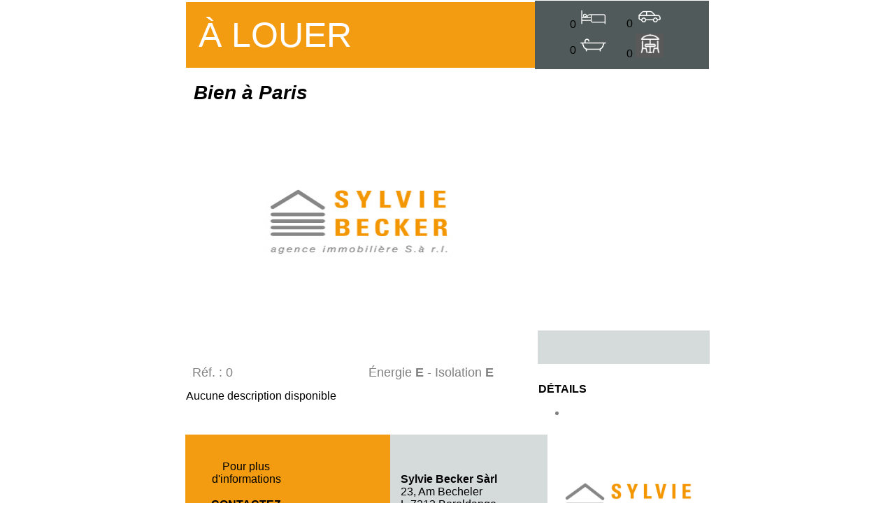

--- FILE ---
content_type: text/html; charset=UTF-8
request_url: https://sylviebecker.lu/p_detailpdff.php?id=2452
body_size: 1578
content:

<style>
    body{
        margin:0;
        padding:0;
        font-family: Arial;
    }
    #header{
        width:750;
        height:40;
        top: 0;
        right: 0;
        border-collapse: collapse;
        margin: auto;
    }
    #titre{
        background-color:#F39C12 ;
        margin:0;
        color: white;
        width:101%;
        text-transform: uppercase;
        font-size: 50px;
        padding: 18px;
    }
    #picto{
        background-color: #515A5A;
        color: white;
        width:100%;
        margin:0;
        text-transform: uppercase;
        padding-top: 10px;
        padding-bottom: 10px;
        font-size: 18px;
    }
    #picto img{
        width: 40px;
    }
    #ville{
        font-size: 28px;
        padding: 15px;
        font-style: italic;
        width: 250px;
    }
    #prix{
        font-size: 28px;
        color:grey;
        padding: 15px;
        text-align: right;
    }
    #diapo{
        border-collapse: collapse;
    }
    #ref{
        color:grey;
        font-size: 18px;
        padding:10px;
        width:200;
    }
    #indice{
        color:grey;
        font-size:18px;
        padding:11px;
        width:200;
        text-align:right;
    }
    #desc{
        width:450;
    }
    #details{
        padding-top: 25px;
    }
    #details ul{
        color:grey;
    }
    #infos{
        background-color:#D5DBDB;
        padding: 15px;
        text-align: left;
    }
    #footer{
        position: absolute;
        width:850;
        height:100;
        bottom:0;
    }
    #qr{
        padding: 20px;
        border-spacing:15px;
        text-align: center;
        width:40%;
    }
    #info_agence{
        padding:15px;
        text-align: left;
        width:30%;
    }
    #link{
        color:#F39C12;
    }
    #logo{
        padding: 25px;
        width: 30%;
    }
    .bg_orange{
        background-color: #F39C12;
    }
    .bg_lightgrey{
        background-color: #D5DBDB;
    }
    .collapse{
        border-collapse: collapse;
    }
    .ta-right{
        text-align: right;
    }
    .ta-center{
        text-align: center;
    }
    .uppercase{
        text-transform: uppercase;
    }
</style>

<html>
    <body>
        <table id="header">
            <tr>
                <td width="500" height="40">
                    <div id="titre">
                        <span>À LOUER</span>
                    </div>
                </td>
                <td width="250" height="40">
                    <div id="picto">
                        <table>
                            <tr>
                                <td style="vertical-align: middle;" width="80" class="ta-right">
                                    <span>0</span>
                                    <img src="images/picto_chambre.png">
                                </td>
                                <td style="vertical-align: middle;" width="100" class="ta-center">
                                    <span>0</span>
                                    <img src="images/picto_parking.png">
                                </td>
                            </tr>
                            <tr>
                                <td style="vertical-align: middle;" width="100" class="ta-right">
                                    <span>0</span>
                                    <img src="images/picto_sdb.png">
                                </td>
                                <td style="vertical-align: middle;" width="100" class="ta-center">
                                    <span>0</span>
                                    <img src="images/picto_terrasse.png">
                                </td>
                            </tr>
                        </table>
                    </div>
                </td>
            </tr>
        </table>

        <div>
            <table style="margin: auto;">
                <tr>
                    <td id="ville">
                        <strong>Bien à
                            Paris                        </strong>
                    </td>

                    <td id="prix">
                        <strong >
                                                    </strong>
                    </td>
                </tr>

                <tr id="diapo">
                    <td>
                                                    <img  height="300" width="500" src="images/logo_pdf.jpg">
                                            </td>
                    <td>
                                                    <br>
                                            </td>
                </tr>

                <tr>
                    <td>
                        <table>
                            <tr>
                                <td id="ref">
                                    Réf. : 0                                </td>
                                <td id="indice">
                                    Énergie
                                    <strong style="text-transform: uppercase;">
                                         E                                    </strong>
                                    - Isolation
                                    <strong style="text-transform: uppercase;">
                                         E                                    </strong>
                                </td>
                            </tr>

                            <tr>
                                <td colspan="2" id="desc">
                                    <span>
                                        Aucune description disponible                                    </span>
                                    <br>
                                </td>
                            </tr>
                        </table>
                    </td>

                    <td>
                        <table width="250">
                            <tr>
                                <td id="infos">
                                    
                                    <br>

                                    
                                    
                                                                    </td>
                            </tr>

                            <tr>
                                <td id="details">
                                    <strong class="uppercase">DÉtails</strong>
                                    <ul>
                                    <li>&nbsp; </li>                                    </ul>
                                </td>
                            </tr>
                        </table>
                    </td>
                </tr>
            </table>
        </div>

        <div>

            <table class="collapse" style="margin: auto; width: 750px;">
                <tr>
                    <td class="bg_orange">
                        <table id="qr">
                            <tr>
                                <td>
                                    <span>
                                        Pour plus d'informations
                                    </span>

                                    <br><br>

                                    <strong>
                                        CONTACTEZ NOUS
                                    </strong>

                                    <br>
                                    <span>
                                        OU
                                    </span>
                                    <br>

                                    <strong>
                                        SCANNEZ LE QR CODE
                                    </strong>
                                </td>
                                <td>
                                    <img src="https://chart.googleapis.com/chart?chs=100x100&cht=qr&chld=L|0&chl=https://sylviebecker.lu/">
                                </td>
                            </tr>
                        </table>
                    </td>

                    <td id="info_agence" class="bg_lightgrey">
                        <strong>Sylvie Becker Sàrl</strong>
                        <br>
                        <span>
                                23, Am Becheler
                            <br>
                                L-7213 Bereldange
                            <br>
                                Tél: +352 26 33 46 46
                            <br>
                            <strong id="link">
                                info@sylviebecker.lu
                            </strong>
                            <br>
                            www.sylviebecker.lu
                        </span>
                    </td>
                    <td id="logo">
                        <img height="80" src="images/logo.png"/>
                    </td>
                </tr>
            </table>
        </div>

    </body>
</html>

<script type="text/javascript">
    console.log("test 4");

    var req = new XMLHttpRequest();
    req.onload = function() {
        console.log(this.responseText);
    };
    req.open("get", "p_detailpdf.php", true);
    req.send();

</script>




